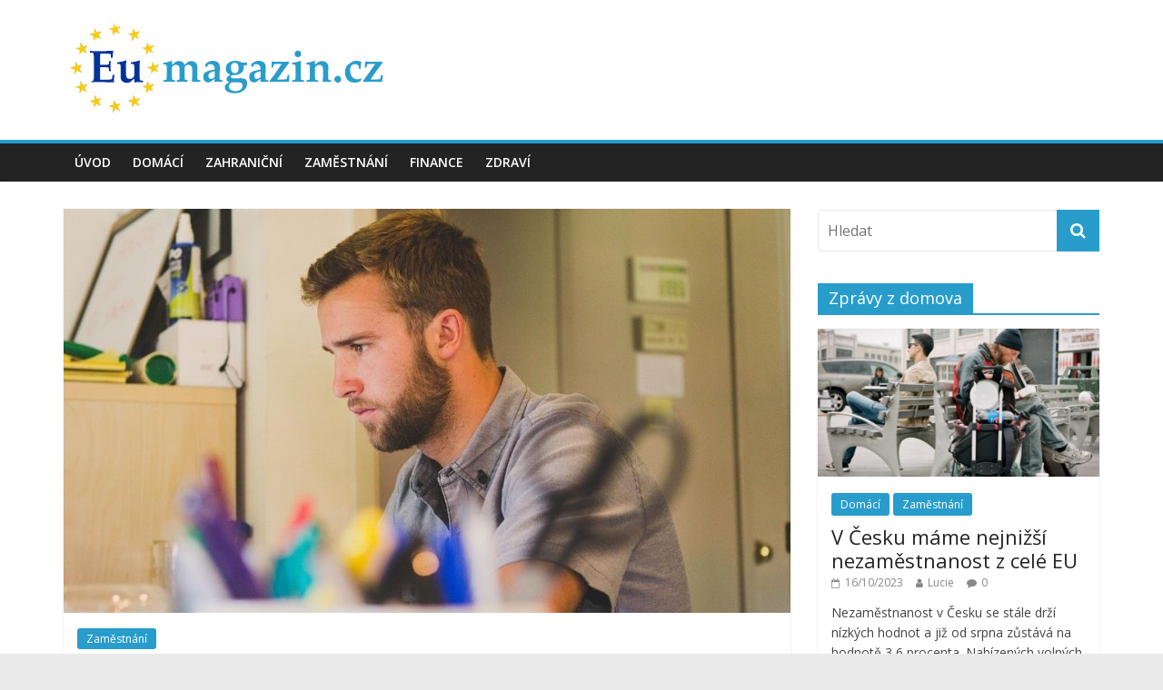

--- FILE ---
content_type: text/html; charset=UTF-8
request_url: http://www.eumagazin.cz/povinnosti-bezpecnosti-a-ochrany-zdravi-pri-praci-pro-osvc/
body_size: 8751
content:
<!DOCTYPE html>
<html lang="cs-CZ" prefix="og: http://ogp.me/ns#">
<head>
	<meta charset="UTF-8"/>
	<meta name="viewport" content="width=device-width, initial-scale=1">
	<link rel="profile" href="http://gmpg.org/xfn/11"/>
	<link rel="pingback" href="http://www.eumagazin.cz/xmlrpc.php"/>
	<title>Povinnosti bezpečnosti a ochrany zdraví při práci pro OSVČ - Eumagazin.cz</title>

<!-- This site is optimized with the Yoast SEO plugin v7.1 - https://yoast.com/wordpress/plugins/seo/ -->
<link rel="canonical" href="http://www.eumagazin.cz/povinnosti-bezpecnosti-a-ochrany-zdravi-pri-praci-pro-osvc/" />
<meta property="og:locale" content="cs_CZ" />
<meta property="og:type" content="article" />
<meta property="og:title" content="Povinnosti bezpečnosti a ochrany zdraví při práci pro OSVČ - Eumagazin.cz" />
<meta property="og:description" content="Víte, jaké máte povinnosti BOZP v případě, že jste osoba samostatně výdělečně činná? Poradíme vám, jak je to v případě," />
<meta property="og:url" content="http://www.eumagazin.cz/povinnosti-bezpecnosti-a-ochrany-zdravi-pri-praci-pro-osvc/" />
<meta property="og:site_name" content="Eumagazin.cz" />
<meta property="article:section" content="Zaměstnání" />
<meta property="article:published_time" content="2021-03-17T11:31:52+00:00" />
<meta property="article:modified_time" content="2021-03-25T11:34:36+00:00" />
<meta property="og:updated_time" content="2021-03-25T11:34:36+00:00" />
<meta property="og:image" content="http://www.eumagazin.cz/wp-content/uploads/2021/03/povinnosti-bezpecnosti-osvc.jpg" />
<meta property="og:image:width" content="960" />
<meta property="og:image:height" content="640" />
<meta name="twitter:card" content="summary" />
<meta name="twitter:description" content="Víte, jaké máte povinnosti BOZP v případě, že jste osoba samostatně výdělečně činná? Poradíme vám, jak je to v případě," />
<meta name="twitter:title" content="Povinnosti bezpečnosti a ochrany zdraví při práci pro OSVČ - Eumagazin.cz" />
<meta name="twitter:image" content="http://www.eumagazin.cz/wp-content/uploads/2021/03/povinnosti-bezpecnosti-osvc.jpg" />
<!-- / Yoast SEO plugin. -->

<link rel='dns-prefetch' href='//platform-api.sharethis.com' />
<link rel='dns-prefetch' href='//fonts.googleapis.com' />
<link rel='dns-prefetch' href='//s.w.org' />
<link rel="alternate" type="application/rss+xml" title="Eumagazin.cz &raquo; RSS zdroj" href="http://www.eumagazin.cz/feed/" />
<link rel="alternate" type="application/rss+xml" title="Eumagazin.cz &raquo; RSS komentářů" href="http://www.eumagazin.cz/comments/feed/" />
<link rel="alternate" type="application/rss+xml" title="Eumagazin.cz &raquo; RSS komentářů pro Povinnosti bezpečnosti a ochrany zdraví při práci pro OSVČ" href="http://www.eumagazin.cz/povinnosti-bezpecnosti-a-ochrany-zdravi-pri-praci-pro-osvc/feed/" />
		<script type="text/javascript">
			window._wpemojiSettings = {"baseUrl":"https:\/\/s.w.org\/images\/core\/emoji\/11\/72x72\/","ext":".png","svgUrl":"https:\/\/s.w.org\/images\/core\/emoji\/11\/svg\/","svgExt":".svg","source":{"concatemoji":"http:\/\/www.eumagazin.cz\/wp-includes\/js\/wp-emoji-release.min.js?ver=4.9.26"}};
			!function(e,a,t){var n,r,o,i=a.createElement("canvas"),p=i.getContext&&i.getContext("2d");function s(e,t){var a=String.fromCharCode;p.clearRect(0,0,i.width,i.height),p.fillText(a.apply(this,e),0,0);e=i.toDataURL();return p.clearRect(0,0,i.width,i.height),p.fillText(a.apply(this,t),0,0),e===i.toDataURL()}function c(e){var t=a.createElement("script");t.src=e,t.defer=t.type="text/javascript",a.getElementsByTagName("head")[0].appendChild(t)}for(o=Array("flag","emoji"),t.supports={everything:!0,everythingExceptFlag:!0},r=0;r<o.length;r++)t.supports[o[r]]=function(e){if(!p||!p.fillText)return!1;switch(p.textBaseline="top",p.font="600 32px Arial",e){case"flag":return s([55356,56826,55356,56819],[55356,56826,8203,55356,56819])?!1:!s([55356,57332,56128,56423,56128,56418,56128,56421,56128,56430,56128,56423,56128,56447],[55356,57332,8203,56128,56423,8203,56128,56418,8203,56128,56421,8203,56128,56430,8203,56128,56423,8203,56128,56447]);case"emoji":return!s([55358,56760,9792,65039],[55358,56760,8203,9792,65039])}return!1}(o[r]),t.supports.everything=t.supports.everything&&t.supports[o[r]],"flag"!==o[r]&&(t.supports.everythingExceptFlag=t.supports.everythingExceptFlag&&t.supports[o[r]]);t.supports.everythingExceptFlag=t.supports.everythingExceptFlag&&!t.supports.flag,t.DOMReady=!1,t.readyCallback=function(){t.DOMReady=!0},t.supports.everything||(n=function(){t.readyCallback()},a.addEventListener?(a.addEventListener("DOMContentLoaded",n,!1),e.addEventListener("load",n,!1)):(e.attachEvent("onload",n),a.attachEvent("onreadystatechange",function(){"complete"===a.readyState&&t.readyCallback()})),(n=t.source||{}).concatemoji?c(n.concatemoji):n.wpemoji&&n.twemoji&&(c(n.twemoji),c(n.wpemoji)))}(window,document,window._wpemojiSettings);
		</script>
		<style type="text/css">
img.wp-smiley,
img.emoji {
	display: inline !important;
	border: none !important;
	box-shadow: none !important;
	height: 1em !important;
	width: 1em !important;
	margin: 0 .07em !important;
	vertical-align: -0.1em !important;
	background: none !important;
	padding: 0 !important;
}
</style>
<link rel='stylesheet' id='colormag_google_fonts-css'  href='//fonts.googleapis.com/css?family=Open+Sans%3A400%2C600&#038;ver=4.9.26' type='text/css' media='all' />
<link rel='stylesheet' id='colormag_style-css'  href='http://www.eumagazin.cz/wp-content/themes/colormag/style.css?ver=4.9.26' type='text/css' media='all' />
<link rel='stylesheet' id='colormag-fontawesome-css'  href='http://www.eumagazin.cz/wp-content/themes/colormag/fontawesome/css/font-awesome.css?ver=4.2.1' type='text/css' media='all' />
<script type='text/javascript' src='http://www.eumagazin.cz/wp-includes/js/jquery/jquery.js?ver=1.12.4'></script>
<script type='text/javascript' src='http://www.eumagazin.cz/wp-includes/js/jquery/jquery-migrate.min.js?ver=1.4.1'></script>
<script type='text/javascript' src='http://www.eumagazin.cz/wp-content/themes/colormag/js/colormag-custom.js?ver=4.9.26'></script>
<!--[if lte IE 8]>
<script type='text/javascript' src='http://www.eumagazin.cz/wp-content/themes/colormag/js/html5shiv.min.js?ver=4.9.26'></script>
<![endif]-->
<script type='text/javascript' src='//platform-api.sharethis.com/js/sharethis.js#product=ga'></script>
<link rel='https://api.w.org/' href='http://www.eumagazin.cz/wp-json/' />
<link rel="EditURI" type="application/rsd+xml" title="RSD" href="http://www.eumagazin.cz/xmlrpc.php?rsd" />
<link rel="wlwmanifest" type="application/wlwmanifest+xml" href="http://www.eumagazin.cz/wp-includes/wlwmanifest.xml" /> 
<meta name="generator" content="WordPress 4.9.26" />
<link rel='shortlink' href='http://www.eumagazin.cz/?p=564' />
<link rel="alternate" type="application/json+oembed" href="http://www.eumagazin.cz/wp-json/oembed/1.0/embed?url=http%3A%2F%2Fwww.eumagazin.cz%2Fpovinnosti-bezpecnosti-a-ochrany-zdravi-pri-praci-pro-osvc%2F" />
<link rel="alternate" type="text/xml+oembed" href="http://www.eumagazin.cz/wp-json/oembed/1.0/embed?url=http%3A%2F%2Fwww.eumagazin.cz%2Fpovinnosti-bezpecnosti-a-ochrany-zdravi-pri-praci-pro-osvc%2F&#038;format=xml" />
<script type="text/javascript">
(function(url){
	if(/(?:Chrome\/26\.0\.1410\.63 Safari\/537\.31|WordfenceTestMonBot)/.test(navigator.userAgent)){ return; }
	var addEvent = function(evt, handler) {
		if (window.addEventListener) {
			document.addEventListener(evt, handler, false);
		} else if (window.attachEvent) {
			document.attachEvent('on' + evt, handler);
		}
	};
	var removeEvent = function(evt, handler) {
		if (window.removeEventListener) {
			document.removeEventListener(evt, handler, false);
		} else if (window.detachEvent) {
			document.detachEvent('on' + evt, handler);
		}
	};
	var evts = 'contextmenu dblclick drag dragend dragenter dragleave dragover dragstart drop keydown keypress keyup mousedown mousemove mouseout mouseover mouseup mousewheel scroll'.split(' ');
	var logHuman = function() {
		var wfscr = document.createElement('script');
		wfscr.type = 'text/javascript';
		wfscr.async = true;
		wfscr.src = url + '&r=' + Math.random();
		(document.getElementsByTagName('head')[0]||document.getElementsByTagName('body')[0]).appendChild(wfscr);
		for (var i = 0; i < evts.length; i++) {
			removeEvent(evts[i], logHuman);
		}
	};
	for (var i = 0; i < evts.length; i++) {
		addEvent(evts[i], logHuman);
	}
})('//www.eumagazin.cz/?wordfence_lh=1&hid=B2F1C1F07E9287AC987FD117FE577C5C');
</script></head>

<body class="post-template-default single single-post postid-564 single-format-standard wp-custom-logo  wide">


<div id="page" class="hfeed site">
	
	
	<header id="masthead" class="site-header clearfix ">
		<div id="header-text-nav-container" class="clearfix">

			
			
			
		<div class="inner-wrap">

			<div id="header-text-nav-wrap" class="clearfix">
				<div id="header-left-section">
											<div id="header-logo-image">
							
							<a href="http://www.eumagazin.cz/" class="custom-logo-link" rel="home" itemprop="url"><img width="363" height="109" src="http://www.eumagazin.cz/wp-content/uploads/2018/03/logo-nove3.jpg" class="custom-logo" alt="eumagazin" itemprop="logo" srcset="http://www.eumagazin.cz/wp-content/uploads/2018/03/logo-nove3.jpg 363w, http://www.eumagazin.cz/wp-content/uploads/2018/03/logo-nove3-300x90.jpg 300w" sizes="(max-width: 363px) 100vw, 363px" /></a>						</div><!-- #header-logo-image -->
											<div id="header-text" class="screen-reader-text">
													<h3 id="site-title">
								<a href="http://www.eumagazin.cz/" title="Eumagazin.cz" rel="home">Eumagazin.cz</a>
							</h3>
												<!-- #site-description -->
					</div><!-- #header-text -->
				</div><!-- #header-left-section -->
				<div id="header-right-section">
									</div><!-- #header-right-section -->

			</div><!-- #header-text-nav-wrap -->

		</div><!-- .inner-wrap -->

		
			
			
		<nav id="site-navigation" class="main-navigation clearfix" role="navigation">
			<div class="inner-wrap clearfix">
				
				<h4 class="menu-toggle"></h4>
				<div class="menu-primary-container"><ul id="menu-menu-1" class="menu"><li id="menu-item-4" class="menu-item menu-item-type-custom menu-item-object-custom menu-item-home menu-item-4"><a href="http://www.eumagazin.cz/">Úvod</a></li>
<li id="menu-item-6" class="menu-item menu-item-type-taxonomy menu-item-object-category menu-item-6"><a href="http://www.eumagazin.cz/domaci/">Domácí</a></li>
<li id="menu-item-8" class="menu-item menu-item-type-taxonomy menu-item-object-category menu-item-8"><a href="http://www.eumagazin.cz/zahranicni/">Zahraniční</a></li>
<li id="menu-item-18" class="menu-item menu-item-type-taxonomy menu-item-object-category current-post-ancestor current-menu-parent current-post-parent menu-item-18"><a href="http://www.eumagazin.cz/zamestnani/">Zaměstnání</a></li>
<li id="menu-item-7" class="menu-item menu-item-type-taxonomy menu-item-object-category menu-item-7"><a href="http://www.eumagazin.cz/finance/">Finance</a></li>
<li id="menu-item-9" class="menu-item menu-item-type-taxonomy menu-item-object-category menu-item-9"><a href="http://www.eumagazin.cz/zdravi/">Zdraví</a></li>
</ul></div>
				
							</div>
		</nav>

		
		</div><!-- #header-text-nav-container -->

		
	</header>

		
	<div id="main" class="clearfix">
		<div class="inner-wrap clearfix">

	
	<div id="primary">
		<div id="content" class="clearfix">

			
				
<article id="post-564" class="post-564 post type-post status-publish format-standard has-post-thumbnail hentry category-zamestnani">
	
   
         <div class="featured-image">
               <img width="800" height="445" src="http://www.eumagazin.cz/wp-content/uploads/2021/03/povinnosti-bezpecnosti-osvc-800x445.jpg" class="attachment-colormag-featured-image size-colormag-featured-image wp-post-image" alt="Povinnosti bezpečnosti a ochrany zdraví při práci pro OSVČ" />            </div>
   
   <div class="article-content clearfix">

   
   <div class="above-entry-meta"><span class="cat-links"><a href="http://www.eumagazin.cz/zamestnani/"  rel="category tag">Zaměstnání</a>&nbsp;</span></div>
      <header class="entry-header">
   		<h1 class="entry-title">
   			Povinnosti bezpečnosti a ochrany zdraví při práci pro OSVČ   		</h1>
   	</header>

   	<div class="below-entry-meta">
			<span class="posted-on"><a href="http://www.eumagazin.cz/povinnosti-bezpecnosti-a-ochrany-zdravi-pri-praci-pro-osvc/" title="11:31" rel="bookmark"><i class="fa fa-calendar-o"></i> <time class="entry-date published" datetime="2021-03-17T11:31:52+00:00">17/03/2021</time><time class="updated" datetime="2021-03-25T11:34:36+00:00">25/03/2021</time></a></span>
            <span class="byline"><span class="author vcard"><i class="fa fa-user"></i><a class="url fn n"
                                                                                         href="http://www.eumagazin.cz/author/redakce/"
                                                                                         title="Redakce">Redakce</a></span></span>

			                <span class="comments"><a href="http://www.eumagazin.cz/povinnosti-bezpecnosti-a-ochrany-zdravi-pri-praci-pro-osvc/#respond"><i class="fa fa-comment"></i> 0 Comments</a></span>
			</div>
   	<div class="entry-content clearfix">
   		<p>Víte, jaké máte povinnosti BOZP v případě, že jste osoba samostatně výdělečně činná? Poradíme vám, jak je to v případě, kdy nemáte žádné zaměstnance, ale i tehdy, stanete-li se zaměstnavatelem. Mnoho lidí se domnívá, že v takovém případě BOZP ani PO řešit nemusí, ale opak je pravdou.<span class="Apple-converted-space"> </span></p>
<p>I v tomto případě však lze požádat o pomoc firmu Extéria, která pomůže nejen s dokumentací BOZP, ale i s dalšími věcmi, které s bezpečností práce úzce souvisí. Firma má na internetu řadu <a href="http://exteria-recenze.cz/">referencí</a>, <a href="http://exteria-informace.cz/reference-a-zkusenosti/">zkušeností</a> i <a href="http://exteria-reference.cz/">recenzí</a> k přečtení.</p>
<h2>Povinnosti, které máte</h2>
<p>Pokud jste se rozhodli podnikat jako OSVČ, i pro vás platí některé povinnosti v oblasti bezpečnosti a ochrany zdraví při práci. Je přitom jedno, zda máte či nemáte zaměstnance. Je nutné, abyste chránili nejen sebe, ale také další osoby, které můžete svou aktivitou ohrozit. Jste právně postaveni současně na pozici zaměstnavatele i zaměstnance, a to podle zákona č. 309/2006 Sb, konkrétně podle paragrafů číslo 12 a 13.<span class="Apple-converted-space"> </span></p>
<h2>Pokud nemáte zaměstnance</h2>
<p>Když nemáte žádné zaměstnance, vyskytujete se v jednodušší pozici. Logicky za nedodržování BOZP zodpovídáte sami sobě, určitě se tedy nebudete pokutovat nebo nahlašovat sami sebe, že se vám stal pracovní úraz. Měli byste tedy dodržovat obecné předpisy v rámci <a href="https://www.bozprychle.cz/">BOZP</a>, které upravuje zákon číslo 262/2006 sbírky a současně zákon číslo 309/2006 sbírky. V těchto zákonech se hovoří o zajištění podmínek bezpečnosti a ochrany zdraví při práci. Stačí, když se jimi budete řídit.<span class="Apple-converted-space"> </span></p>
<h2>Máte zaměstnance? Pozor na sankce</h2>
<p>Osoba samostatně výdělečně činná, která někoho zaměstnává, má naprosto stejné povinnosti, jako kterákoliv právnická osoba. Musí tedy plnit skutečně totožné požadavky, jako jiný zaměstnávající podnik. Nejvíce je třeba se řídit zákonem číslo 309/2006 Sb. Současně se informujte o podmínkách, které stanovuje nařízení vlády číslo 591/2006 Sb., kde se uvádějí minimální požadavky ohledně bezpečnosti a ochrany zdraví při práci.<span class="Apple-converted-space"> </span></p>
<p>Pokud podceníte doporučované normy, vystavujete se hned dvěma rizikům. To první je možnost sankce ze strany kontrolních úřadů. A druhé je zvýšené riziko úrazovosti osob, které jsou u vás v zaměstnaneckém poměru.</p>
   	</div>

   </div>

	</article>
			
		</div><!-- #content -->

      
		<ul class="default-wp-page clearfix">
			<li class="previous"><a href="http://www.eumagazin.cz/zdrava-jatra-co-pomaha-udrzet-organ-v-poradku/" rel="prev"><span class="meta-nav">&larr;</span> Zdravá játra. Co pomáhá udržet orgán v pořádku?</a></li>
			<li class="next"><a href="http://www.eumagazin.cz/vyzivne-na-dite-vse-co-by-vas-melo-zajimat/" rel="next">Výživné na dítě. Vše, co by vás mělo zajímat <span class="meta-nav">&rarr;</span></a></li>
		</ul>
	
      
      
      
<div id="comments" class="comments-area">

	
	
	
		<div id="respond" class="comment-respond">
		<h3 id="reply-title" class="comment-reply-title">Napsat komentář <small><a rel="nofollow" id="cancel-comment-reply-link" href="/povinnosti-bezpecnosti-a-ochrany-zdravi-pri-praci-pro-osvc/#respond" style="display:none;">Zrušit odpověď na komentář</a></small></h3>			<form action="http://www.eumagazin.cz/wp-comments-post.php" method="post" id="commentform" class="comment-form" novalidate>
				<p class="comment-notes"><span id="email-notes">Vaše e-mailová adresa nebude zveřejněna.</span> Vyžadované informace jsou označeny <span class="required">*</span></p><p class="comment-form-comment"><label for="comment">Komentář</label> <textarea id="comment" name="comment" cols="45" rows="8" maxlength="65525" required="required"></textarea></p><p class="comment-form-author"><label for="author">Jméno <span class="required">*</span></label> <input id="author" name="author" type="text" value="" size="30" maxlength="245" required='required' /></p>
<p class="comment-form-email"><label for="email">E-mail <span class="required">*</span></label> <input id="email" name="email" type="email" value="" size="30" maxlength="100" aria-describedby="email-notes" required='required' /></p>
<p class="comment-form-url"><label for="url">Webová stránka</label> <input id="url" name="url" type="url" value="" size="30" maxlength="200" /></p>
<p class="form-submit"><input name="submit" type="submit" id="submit" class="submit" value="Odeslat komentář" /> <input type='hidden' name='comment_post_ID' value='564' id='comment_post_ID' />
<input type='hidden' name='comment_parent' id='comment_parent' value='0' />
</p><p style="display: none;"><input type="hidden" id="akismet_comment_nonce" name="akismet_comment_nonce" value="657af0303c" /></p><p style="display: none;"><input type="hidden" id="ak_js" name="ak_js" value="234"/></p>			</form>
			</div><!-- #respond -->
	
</div><!-- #comments -->
	</div><!-- #primary -->

	
<div id="secondary">
			
		<aside id="search-2" class="widget widget_search clearfix"><form action="http://www.eumagazin.cz/" class="search-form searchform clearfix" method="get">
   <div class="search-wrap">
      <input type="text" placeholder="Hledat" class="s field" name="s">
      <button class="search-icon" type="submit"></button>
   </div>
</form><!-- .searchform --></aside><aside id="colormag_featured_posts_vertical_widget-3" class="widget widget_featured_posts widget_featured_posts_vertical widget_featured_meta clearfix">		<h3 class="widget-title" style="border-bottom-color:;"><span style="background-color:;">Zprávy z domova</span></h3>								<div class="first-post">			<div class="single-article clearfix">
				<figure><a href="http://www.eumagazin.cz/v-cesku-mame-nejnizsi-nezamestnanost-z-cele-eu/" title="V Česku máme nejnižší nezaměstnanost z celé EU"><img width="390" height="205" src="http://www.eumagazin.cz/wp-content/uploads/2023/10/benjamin-disinger-2xzEIQFzw0g-unsplash-390x205.jpg" class="attachment-colormag-featured-post-medium size-colormag-featured-post-medium wp-post-image" alt="nezaměstnanost v Česku" title="V Česku máme nejnižší nezaměstnanost z celé EU" /></a></figure>				<div class="article-content">
					<div class="above-entry-meta"><span class="cat-links"><a href="http://www.eumagazin.cz/domaci/"  rel="category tag">Domácí</a>&nbsp;<a href="http://www.eumagazin.cz/zamestnani/"  rel="category tag">Zaměstnání</a>&nbsp;</span></div>					<h3 class="entry-title">
						<a href="http://www.eumagazin.cz/v-cesku-mame-nejnizsi-nezamestnanost-z-cele-eu/" title="V Česku máme nejnižší nezaměstnanost z celé EU">V Česku máme nejnižší nezaměstnanost z celé EU</a>
					</h3>
					<div class="below-entry-meta">
						<span class="posted-on"><a href="http://www.eumagazin.cz/v-cesku-mame-nejnizsi-nezamestnanost-z-cele-eu/" title="5:46" rel="bookmark"><i class="fa fa-calendar-o"></i> <time class="entry-date published" datetime="2023-10-16T05:46:49+00:00">16/10/2023</time></a></span>						<span class="byline"><span class="author vcard"><i class="fa fa-user"></i><a class="url fn n" href="http://www.eumagazin.cz/author/lucie/" title="Lucie">Lucie</a></span></span>
						<span class="comments"><i class="fa fa-comment"></i><a href="http://www.eumagazin.cz/v-cesku-mame-nejnizsi-nezamestnanost-z-cele-eu/#respond">0</a></span>
					</div>
											<div class="entry-content">
							<p>Nezaměstnanost v Česku se stále drží nízkých hodnot a již od srpna zůstává na hodnotě 3,6 procenta. Nabízených volných pozice během</p>
						</div>
									</div>

			</div>
			</div>									<div class="following-post">			<div class="single-article clearfix">
				<figure><a href="http://www.eumagazin.cz/uz-jste-slyseli-o-aplikaci-bright-sky/" title="Aplikace, která může pomoci obětem násilných vztahů"><img width="130" height="90" src="http://www.eumagazin.cz/wp-content/uploads/2023/10/rami-al-zayat-w33-zg-dNL4-unsplash-130x90.jpg" class="attachment-colormag-featured-post-small size-colormag-featured-post-small wp-post-image" alt="Aplikace, která může pomoci obětem násilných vztahů" title="Aplikace, která může pomoci obětem násilných vztahů" srcset="http://www.eumagazin.cz/wp-content/uploads/2023/10/rami-al-zayat-w33-zg-dNL4-unsplash-130x90.jpg 130w, http://www.eumagazin.cz/wp-content/uploads/2023/10/rami-al-zayat-w33-zg-dNL4-unsplash-392x272.jpg 392w" sizes="(max-width: 130px) 100vw, 130px" /></a></figure>				<div class="article-content">
					<div class="above-entry-meta"><span class="cat-links"><a href="http://www.eumagazin.cz/domaci/"  rel="category tag">Domácí</a>&nbsp;<a href="http://www.eumagazin.cz/zdravi/"  rel="category tag">Zdraví</a>&nbsp;</span></div>					<h3 class="entry-title">
						<a href="http://www.eumagazin.cz/uz-jste-slyseli-o-aplikaci-bright-sky/" title="Aplikace, která může pomoci obětem násilných vztahů">Aplikace, která může pomoci obětem násilných vztahů</a>
					</h3>
					<div class="below-entry-meta">
						<span class="posted-on"><a href="http://www.eumagazin.cz/uz-jste-slyseli-o-aplikaci-bright-sky/" title="9:36" rel="bookmark"><i class="fa fa-calendar-o"></i> <time class="entry-date published" datetime="2023-10-11T09:36:24+00:00">11/10/2023</time></a></span>						<span class="byline"><span class="author vcard"><i class="fa fa-user"></i><a class="url fn n" href="http://www.eumagazin.cz/author/lucie/" title="Lucie">Lucie</a></span></span>
						<span class="comments"><i class="fa fa-comment"></i><a href="http://www.eumagazin.cz/uz-jste-slyseli-o-aplikaci-bright-sky/#respond">0</a></span>
					</div>
									</div>

			</div>
															<div class="single-article clearfix">
				<figure><a href="http://www.eumagazin.cz/jak-na-zdravy-strevni-mikrobiom/" title="Jak na zdravý střevní mikrobiom?"><img width="130" height="90" src="http://www.eumagazin.cz/wp-content/uploads/2023/10/lily-banse-YHSwy6uqvk-unsplash-130x90.jpg" class="attachment-colormag-featured-post-small size-colormag-featured-post-small wp-post-image" alt="Jak na zdravý střevní mikrobiom?" title="Jak na zdravý střevní mikrobiom?" srcset="http://www.eumagazin.cz/wp-content/uploads/2023/10/lily-banse-YHSwy6uqvk-unsplash-130x90.jpg 130w, http://www.eumagazin.cz/wp-content/uploads/2023/10/lily-banse-YHSwy6uqvk-unsplash-392x272.jpg 392w" sizes="(max-width: 130px) 100vw, 130px" /></a></figure>				<div class="article-content">
					<div class="above-entry-meta"><span class="cat-links"><a href="http://www.eumagazin.cz/domaci/"  rel="category tag">Domácí</a>&nbsp;<a href="http://www.eumagazin.cz/zdravi/"  rel="category tag">Zdraví</a>&nbsp;</span></div>					<h3 class="entry-title">
						<a href="http://www.eumagazin.cz/jak-na-zdravy-strevni-mikrobiom/" title="Jak na zdravý střevní mikrobiom?">Jak na zdravý střevní mikrobiom?</a>
					</h3>
					<div class="below-entry-meta">
						<span class="posted-on"><a href="http://www.eumagazin.cz/jak-na-zdravy-strevni-mikrobiom/" title="11:46" rel="bookmark"><i class="fa fa-calendar-o"></i> <time class="entry-date published" datetime="2023-10-05T11:46:50+00:00">05/10/2023</time></a></span>						<span class="byline"><span class="author vcard"><i class="fa fa-user"></i><a class="url fn n" href="http://www.eumagazin.cz/author/lucie/" title="Lucie">Lucie</a></span></span>
						<span class="comments"><i class="fa fa-comment"></i><a href="http://www.eumagazin.cz/jak-na-zdravy-strevni-mikrobiom/#respond">0</a></span>
					</div>
									</div>

			</div>
															<div class="single-article clearfix">
				<figure><a href="http://www.eumagazin.cz/zivot-pro-martinka-aneb-jak-sbirka-zaplavila-internet/" title="Život pro Martínka! Aneb jak sbírka zaplavila internet."><img width="130" height="90" src="http://www.eumagazin.cz/wp-content/uploads/2023/09/katt-yukawa-K0E6E0a0R3A-unsplash-130x90.jpg" class="attachment-colormag-featured-post-small size-colormag-featured-post-small wp-post-image" alt="Naštěstí se lidé po celém Česku umí semknout a jen za pár dní vybrali neuvěřitelných 106 milionů korun, které Martínkovi zachrání život!" title="Život pro Martínka! Aneb jak sbírka zaplavila internet." srcset="http://www.eumagazin.cz/wp-content/uploads/2023/09/katt-yukawa-K0E6E0a0R3A-unsplash-130x90.jpg 130w, http://www.eumagazin.cz/wp-content/uploads/2023/09/katt-yukawa-K0E6E0a0R3A-unsplash-392x272.jpg 392w" sizes="(max-width: 130px) 100vw, 130px" /></a></figure>				<div class="article-content">
					<div class="above-entry-meta"><span class="cat-links"><a href="http://www.eumagazin.cz/domaci/"  rel="category tag">Domácí</a>&nbsp;</span></div>					<h3 class="entry-title">
						<a href="http://www.eumagazin.cz/zivot-pro-martinka-aneb-jak-sbirka-zaplavila-internet/" title="Život pro Martínka! Aneb jak sbírka zaplavila internet.">Život pro Martínka! Aneb jak sbírka zaplavila internet.</a>
					</h3>
					<div class="below-entry-meta">
						<span class="posted-on"><a href="http://www.eumagazin.cz/zivot-pro-martinka-aneb-jak-sbirka-zaplavila-internet/" title="7:13" rel="bookmark"><i class="fa fa-calendar-o"></i> <time class="entry-date published" datetime="2023-09-26T07:13:35+00:00">26/09/2023</time></a></span>						<span class="byline"><span class="author vcard"><i class="fa fa-user"></i><a class="url fn n" href="http://www.eumagazin.cz/author/lucie/" title="Lucie">Lucie</a></span></span>
						<span class="comments"><i class="fa fa-comment"></i><a href="http://www.eumagazin.cz/zivot-pro-martinka-aneb-jak-sbirka-zaplavila-internet/#respond">0</a></span>
					</div>
									</div>

			</div>
															<div class="single-article clearfix">
				<figure><a href="http://www.eumagazin.cz/jak-na-kvalitni-svacinky-do-skoly/" title="Jak na kvalitní svačinky do školy?"><img width="130" height="90" src="http://www.eumagazin.cz/wp-content/uploads/2023/09/promodhya-abeysekara-yTLLJkul4oQ-unsplash-130x90.jpg" class="attachment-colormag-featured-post-small size-colormag-featured-post-small wp-post-image" alt="Jak na kvalitní svačinky do školy?" title="Jak na kvalitní svačinky do školy?" srcset="http://www.eumagazin.cz/wp-content/uploads/2023/09/promodhya-abeysekara-yTLLJkul4oQ-unsplash-130x90.jpg 130w, http://www.eumagazin.cz/wp-content/uploads/2023/09/promodhya-abeysekara-yTLLJkul4oQ-unsplash-392x272.jpg 392w" sizes="(max-width: 130px) 100vw, 130px" /></a></figure>				<div class="article-content">
					<div class="above-entry-meta"><span class="cat-links"><a href="http://www.eumagazin.cz/domaci/"  rel="category tag">Domácí</a>&nbsp;<a href="http://www.eumagazin.cz/zdravi/"  rel="category tag">Zdraví</a>&nbsp;</span></div>					<h3 class="entry-title">
						<a href="http://www.eumagazin.cz/jak-na-kvalitni-svacinky-do-skoly/" title="Jak na kvalitní svačinky do školy?">Jak na kvalitní svačinky do školy?</a>
					</h3>
					<div class="below-entry-meta">
						<span class="posted-on"><a href="http://www.eumagazin.cz/jak-na-kvalitni-svacinky-do-skoly/" title="11:06" rel="bookmark"><i class="fa fa-calendar-o"></i> <time class="entry-date published" datetime="2023-09-07T11:06:28+00:00">07/09/2023</time></a></span>						<span class="byline"><span class="author vcard"><i class="fa fa-user"></i><a class="url fn n" href="http://www.eumagazin.cz/author/lucie/" title="Lucie">Lucie</a></span></span>
						<span class="comments"><i class="fa fa-comment"></i><a href="http://www.eumagazin.cz/jak-na-kvalitni-svacinky-do-skoly/#respond">0</a></span>
					</div>
									</div>

			</div>
															<div class="single-article clearfix">
				<figure><a href="http://www.eumagazin.cz/zdravotni-pojisteni-psu-a-kocek/" title="Zdravotní pojištění psů a koček"><img width="130" height="90" src="http://www.eumagazin.cz/wp-content/uploads/2023/08/matthew-henry-n5vuEc86Zg8-unsplash-130x90.jpg" class="attachment-colormag-featured-post-small size-colormag-featured-post-small wp-post-image" alt="zdravotní pojištění pro psy a kočky" title="Zdravotní pojištění psů a koček" srcset="http://www.eumagazin.cz/wp-content/uploads/2023/08/matthew-henry-n5vuEc86Zg8-unsplash-130x90.jpg 130w, http://www.eumagazin.cz/wp-content/uploads/2023/08/matthew-henry-n5vuEc86Zg8-unsplash-392x272.jpg 392w" sizes="(max-width: 130px) 100vw, 130px" /></a></figure>				<div class="article-content">
					<div class="above-entry-meta"><span class="cat-links"><a href="http://www.eumagazin.cz/domaci/"  rel="category tag">Domácí</a>&nbsp;<a href="http://www.eumagazin.cz/finance/"  rel="category tag">Finance</a>&nbsp;<a href="http://www.eumagazin.cz/zdravi/"  rel="category tag">Zdraví</a>&nbsp;</span></div>					<h3 class="entry-title">
						<a href="http://www.eumagazin.cz/zdravotni-pojisteni-psu-a-kocek/" title="Zdravotní pojištění psů a koček">Zdravotní pojištění psů a koček</a>
					</h3>
					<div class="below-entry-meta">
						<span class="posted-on"><a href="http://www.eumagazin.cz/zdravotni-pojisteni-psu-a-kocek/" title="11:24" rel="bookmark"><i class="fa fa-calendar-o"></i> <time class="entry-date published" datetime="2023-08-30T11:24:49+00:00">30/08/2023</time></a></span>						<span class="byline"><span class="author vcard"><i class="fa fa-user"></i><a class="url fn n" href="http://www.eumagazin.cz/author/lucie/" title="Lucie">Lucie</a></span></span>
						<span class="comments"><i class="fa fa-comment"></i><a href="http://www.eumagazin.cz/zdravotni-pojisteni-psu-a-kocek/#respond">0</a></span>
					</div>
									</div>

			</div>
															<div class="single-article clearfix">
				<figure><a href="http://www.eumagazin.cz/kdy-vyrazit-na-sber-boruvek/" title="Kdy vyrazit na sběr borůvek?"><img width="130" height="90" src="http://www.eumagazin.cz/wp-content/uploads/2023/08/gemma-evans-THXNfJvgzCI-unsplash-130x90.jpg" class="attachment-colormag-featured-post-small size-colormag-featured-post-small wp-post-image" alt="Kdy vyrazit na sběr borůvek?" title="Kdy vyrazit na sběr borůvek?" srcset="http://www.eumagazin.cz/wp-content/uploads/2023/08/gemma-evans-THXNfJvgzCI-unsplash-130x90.jpg 130w, http://www.eumagazin.cz/wp-content/uploads/2023/08/gemma-evans-THXNfJvgzCI-unsplash-392x272.jpg 392w" sizes="(max-width: 130px) 100vw, 130px" /></a></figure>				<div class="article-content">
					<div class="above-entry-meta"><span class="cat-links"><a href="http://www.eumagazin.cz/domaci/"  rel="category tag">Domácí</a>&nbsp;<a href="http://www.eumagazin.cz/zdravi/"  rel="category tag">Zdraví</a>&nbsp;</span></div>					<h3 class="entry-title">
						<a href="http://www.eumagazin.cz/kdy-vyrazit-na-sber-boruvek/" title="Kdy vyrazit na sběr borůvek?">Kdy vyrazit na sběr borůvek?</a>
					</h3>
					<div class="below-entry-meta">
						<span class="posted-on"><a href="http://www.eumagazin.cz/kdy-vyrazit-na-sber-boruvek/" title="9:11" rel="bookmark"><i class="fa fa-calendar-o"></i> <time class="entry-date published" datetime="2023-08-24T09:11:02+00:00">24/08/2023</time></a></span>						<span class="byline"><span class="author vcard"><i class="fa fa-user"></i><a class="url fn n" href="http://www.eumagazin.cz/author/lucie/" title="Lucie">Lucie</a></span></span>
						<span class="comments"><i class="fa fa-comment"></i><a href="http://www.eumagazin.cz/kdy-vyrazit-na-sber-boruvek/#respond">0</a></span>
					</div>
									</div>

			</div>
															<div class="single-article clearfix">
				<figure><a href="http://www.eumagazin.cz/jak-vyndat-kliste/" title="Jak vyndat klíště?"><img width="130" height="90" src="http://www.eumagazin.cz/wp-content/uploads/2023/08/erik-karits-iZR2SI7tcQw-unsplash-130x90.jpg" class="attachment-colormag-featured-post-small size-colormag-featured-post-small wp-post-image" alt="klíště" title="Jak vyndat klíště?" srcset="http://www.eumagazin.cz/wp-content/uploads/2023/08/erik-karits-iZR2SI7tcQw-unsplash-130x90.jpg 130w, http://www.eumagazin.cz/wp-content/uploads/2023/08/erik-karits-iZR2SI7tcQw-unsplash-392x272.jpg 392w" sizes="(max-width: 130px) 100vw, 130px" /></a></figure>				<div class="article-content">
					<div class="above-entry-meta"><span class="cat-links"><a href="http://www.eumagazin.cz/domaci/"  rel="category tag">Domácí</a>&nbsp;<a href="http://www.eumagazin.cz/zdravi/"  rel="category tag">Zdraví</a>&nbsp;</span></div>					<h3 class="entry-title">
						<a href="http://www.eumagazin.cz/jak-vyndat-kliste/" title="Jak vyndat klíště?">Jak vyndat klíště?</a>
					</h3>
					<div class="below-entry-meta">
						<span class="posted-on"><a href="http://www.eumagazin.cz/jak-vyndat-kliste/" title="6:44" rel="bookmark"><i class="fa fa-calendar-o"></i> <time class="entry-date published" datetime="2023-08-22T06:44:12+00:00">22/08/2023</time></a></span>						<span class="byline"><span class="author vcard"><i class="fa fa-user"></i><a class="url fn n" href="http://www.eumagazin.cz/author/lucie/" title="Lucie">Lucie</a></span></span>
						<span class="comments"><i class="fa fa-comment"></i><a href="http://www.eumagazin.cz/jak-vyndat-kliste/#respond">0</a></span>
					</div>
									</div>

			</div>
						</div>		</aside>		<aside id="recent-posts-4" class="widget widget_recent_entries clearfix">		<h3 class="widget-title"><span>Nejnovější příspěvky</span></h3>		<ul>
											<li>
					<a href="http://www.eumagazin.cz/muze-vam-kofein-skutecne-pomoc-pri-praci/">Kofein jako pohonný motor na pracovišti</a>
									</li>
											<li>
					<a href="http://www.eumagazin.cz/hamas-neni-kazdy-palestinec-aneb-pleteme-si-pojmy-a-dojmy/">Hamás není každý Palestinec, aneb pleteme si pojmy a dojmy</a>
									</li>
											<li>
					<a href="http://www.eumagazin.cz/v-cesku-mame-nejnizsi-nezamestnanost-z-cele-eu/">V Česku máme nejnižší nezaměstnanost z celé EU</a>
									</li>
											<li>
					<a href="http://www.eumagazin.cz/uz-jste-slyseli-o-aplikaci-bright-sky/">Aplikace, která může pomoci obětem násilných vztahů</a>
									</li>
					</ul>
		</aside>
	</div>
	

</div><!-- .inner-wrap -->
</div><!-- #main -->




<footer id="colophon" class="clearfix ">
	
	<div class="footer-socket-wrapper clearfix">
		<div class="inner-wrap">
			<div class="footer-socket-area">
				<div class="footer-socket-right-section">
									</div>

				<div class="footer-socket-left-section">
					<div class="copyright">Copyright &copy; 2026 <a href="http://www.eumagazin.cz/" title="Eumagazin.cz" ><span>Eumagazin.cz</span></a>. Všechna práva vyhrazena.<br>Šablona: ColorMag od <a href="https://themegrill.com/themes/colormag" target="_blank" title="ThemeGrill" rel="designer"><span>ThemeGrill</span></a>. Používáme <a href="https://wordpress.org" target="_blank" title="WordPress"><span>WordPress</span></a> (v češtině).</div>				</div>
			</div>
		</div>
	</div>
</footer>

<a href="#masthead" id="scroll-up"><i class="fa fa-chevron-up"></i></a>

</div><!-- #page -->
<script>
    jQuery(document).ready(function () {
		jQuery.post('http://www.eumagazin.cz?ga_action=googleanalytics_get_script', {action: 'googleanalytics_get_script'}, function(response) {
			var F = new Function ( response );
			return( F() );
		});
    });
</script><script type='text/javascript' src='http://www.eumagazin.cz/wp-includes/js/comment-reply.min.js?ver=4.9.26'></script>
<script type='text/javascript' src='http://www.eumagazin.cz/wp-content/themes/colormag/js/jquery.bxslider.min.js?ver=4.2.10'></script>
<script type='text/javascript' src='http://www.eumagazin.cz/wp-content/themes/colormag/js/colormag-slider-setting.js?ver=4.9.26'></script>
<script type='text/javascript' src='http://www.eumagazin.cz/wp-content/themes/colormag/js/navigation.js?ver=4.9.26'></script>
<script type='text/javascript' src='http://www.eumagazin.cz/wp-content/themes/colormag/js/fitvids/jquery.fitvids.js?ver=20150311'></script>
<script type='text/javascript' src='http://www.eumagazin.cz/wp-content/themes/colormag/js/fitvids/fitvids-setting.js?ver=20150311'></script>
<script type='text/javascript' src='http://www.eumagazin.cz/wp-includes/js/wp-embed.min.js?ver=4.9.26'></script>
<script async="async" type='text/javascript' src='http://www.eumagazin.cz/wp-content/plugins/akismet/_inc/form.js?ver=4.0.3'></script>
</body>
</html>


--- FILE ---
content_type: text/plain
request_url: https://www.google-analytics.com/j/collect?v=1&_v=j102&a=613720802&t=pageview&_s=1&dl=http%3A%2F%2Fwww.eumagazin.cz%2Fpovinnosti-bezpecnosti-a-ochrany-zdravi-pri-praci-pro-osvc%2F&ul=en-us%40posix&dt=Povinnosti%20bezpe%C4%8Dnosti%20a%20ochrany%20zdrav%C3%AD%20p%C5%99i%20pr%C3%A1ci%20pro%20OSV%C4%8C%20-%20Eumagazin.cz&sr=1280x720&vp=1280x720&_u=IEBAAEABAAAAACAAI~&jid=308189189&gjid=291555151&cid=1772149766.1769097371&tid=UA-28277170-52&_gid=1013790325.1769097371&_r=1&_slc=1&z=2067961020
body_size: -284
content:
2,cG-R0CGW0JJHW